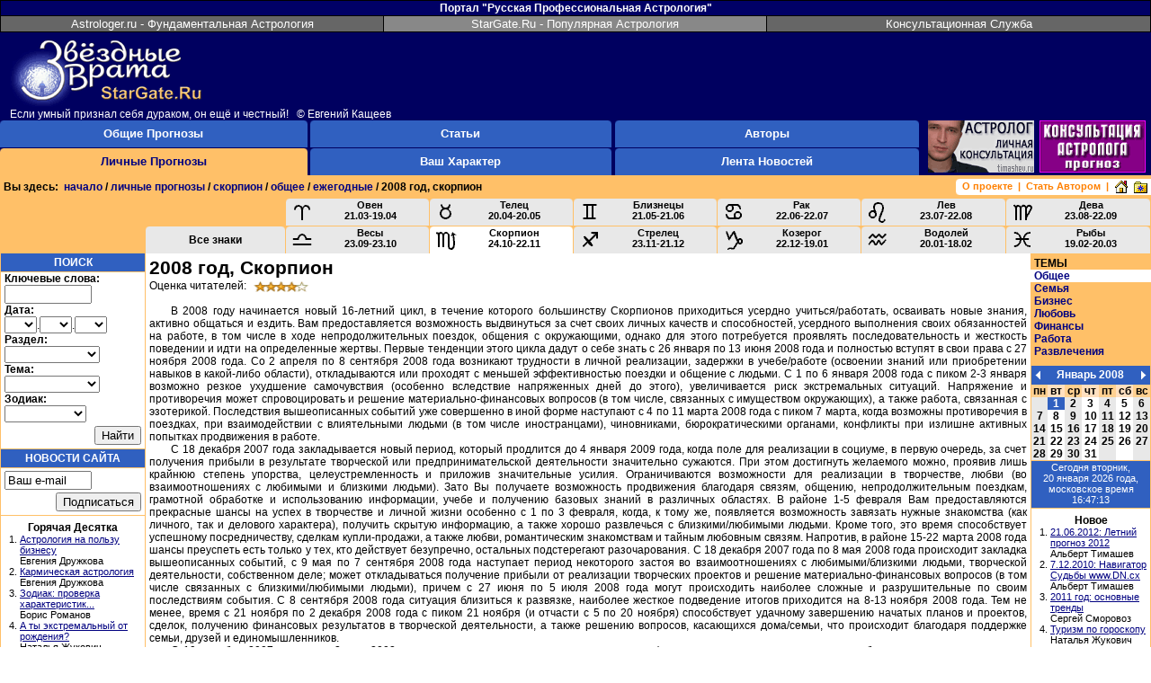

--- FILE ---
content_type: text/html; charset=windows-1251
request_url: https://stargate.ru/ru/2396
body_size: 12674
content:

<!DOCTYPE HTML PUBLIC "-//W3C//DTD HTML 4.01 Transitional//EN">
<html>
<head>
<title>Звёздные Врата - 2008 год, Скорпион</title>
<base target="_top">
<meta name="description" content="Популярный астрологическо-прогностический портал, созданный профессиональными астрологами. Только качественные и профессиональные прогнозы, статьи и комментарии к текущим событиям.">
<meta name="keywords" content="астрология гороскоп астрологический прогноз предсказания судьба астролог прогнозирование аналитика профессиональный астропрогноз портал">
<link rel="shortcut icon" href="https://StarGate.Ru/favicon.ico">
<link rel="icon" href="https://StarGate.Ru/favicon.ico">
<link rel="shortcut" href="https://StarGate.Ru/favicon.ico">
<script type="text/javascript" language="JavaScript">
<!--
var SGtimer;
var firstick=1;
var SGw=2;
var SGd=20;
var SGdmax=31;
var SGm=1;
var SGy=2026;
var SGh=16;
var SGmi=47;
var SGs=5;
var thistime=new Date();
var startime=Date.UTC(thistime.getYear(),thistime.getMonth(),thistime.getDate(),thistime.getHours(),thistime.getMinutes(),thistime.getSeconds(),thistime.getMilliseconds());
var WDn=new Array();
WDn[0]='воскресенье';
WDn[1]='понедельник';
WDn[2]='вторник';
WDn[3]='среда';
WDn[4]='четверг';
WDn[5]='п\ятница';
WDn[6]='суббота';
var Mn=new Array();
Mn[1]='\январ\я';
Mn[2]='феврал\я';
Mn[3]='марта';
Mn[4]='апрел\я';
Mn[5]='ма\я';
Mn[6]='июн\я';
Mn[7]='июл\я';
Mn[8]='августа';
Mn[9]='сент\ябр\я';
Mn[10]='окт\ябр\я';
Mn[11]='но\ябр\я';
Mn[12]='декабр\я';
function SGclockOff() {
 clearTimeout(SGtimer);
}
function SGclockOn() {
 var SGtime,SGwd,m,s;
 var datechanged=0;
 if (firstick==1) { firstick=0; thistime=new Date(); SGs += 3+Math.round((Date.UTC(thistime.getYear(),thistime.getMonth(),thistime.getDate(),thistime.getHours(),thistime.getMinutes(),thistime.getSeconds(),thistime.getMilliseconds())-startime)/1000); }
 SGs++; while (SGs>59) { SGs -= 60; SGmi++;
  while (SGmi>59) { SGmi -= 60;
   if (++SGh>23) { SGh -= 24; datechanged=1; SGd++; SGw++;
    if (SGw>6) SGw -= 7;
    if (SGd>SGdmax) { SGd -= SGdmax; SGm++;
     if (SGm>12) { SGm -= 12; SGy++;
 }}}}}
 m=((SGmi<10)?"0"+SGmi:SGmi);
 s=((SGs<10)?"0"+SGs:SGs);
 SGtime=SGh+":"+m+":"+s;
 SGwd=WDn[SGw]+", "+SGd+" "+Mn[SGm]+" "+SGy;
 if (document.all) {
  var thisclock=eval("SGclock"); thisclock.innerHTML=SGtime;
  if (datechanged==1) {
   thisclock=eval("SGdate"); thisclock.innerHTML=SGwd;
 }}
 if (document.getElementById) {
  document.getElementById("SGclock").innerHTML=SGtime;
  if (datechanged==1) document.getElementById("SGdate").innerHTML=SGwd;
 }
 var SGtimer=setTimeout("SGclockOn()",1000);
}
function setHomePage(url) {
 if (document.all && document.getElementById)
  setHomePageLink.setHomePage(url);
 else if (document.layers && navigator.javaEnabled()) {
  netscape.security.PrivilegeManager.enablePrivilege('UniversalPreferencesWrite');
  navigator.preference('browser.startup.homepage',url);
}}
//-->
</script>
<style type="text/css"><!--
 body {font-family:arial,sans-serif; font-size:9pt;
  scrollbar-face-color: #FFC068;
  scrollbar-3dlight-color: #FFD090;
  scrollbar-highlight-color: #FFE0C0;
  scrollbar-shadow-color: #B08048;
  scrollbar-darkshadow-color: #604828;
  scrollbar-track-color: #3060C0;
  scrollbar-arrow-color: #3060C0
 }
 td,li {font-family:arial,sans-serif; font-size:9pt}
 div {font-family:arial,sans-serif; font-size:9pt; margin-top:0pt; margin-bottom:0pt;}
 p {font-family:arial,sans-serif; font-size:9pt; margin-top:6pt; margin-bottom:0pt;}
 h1 {font-family:arial,sans-serif; font-size:20pt; font-weight:bold; margin-top:0pt; margin-bottom:0pt;}
 h2 {font-family:arial,sans-serif; font-size:16pt; font-weight:bold; margin-top:0pt; margin-bottom:0pt;}
 h3 {font-family:arial,sans-serif; font-size:13pt; font-weight:bold; margin-top:0pt; margin-bottom:0pt;}
 h4 {font-family:arial,sans-serif; font-size:11pt; font-weight:bold; margin-top:0pt; margin-bottom:0pt;}
 h5 {font-family:arial,sans-serif; font-size:9pt; font-weight:bold; margin-top:0pt; margin-bottom:0pt;}
 h6 {font-family:arial,sans-serif; font-size:8pt; font-weight:bold; margin-top:0pt; margin-bottom:0pt;}
 th {font-family:arial,sans-serif; font-size:9pt; font-weight:bold; text-align:center}
 i,cite {font-family:times,times new roman; font-style:italic; font-size:115%}
 ul,ol,dir,dd {margin-left:18pt; margin-top:0pt; margin-bottom:0pt;} 
 dl {margin-top:0pt; margin-bottom:0pt;}
 pre,code,xmp,tt {font-family:courier; font-size:9pt; margin-top:0pt; margin-bottom:0pt}
 blockquote {margin-top:0pt; margin-bottom:0pt; margin-left:18pt; margin-right:18pt; padding: 0pt 0pt 0pt 6pt; border-left: 3px solid #FFC068}
 small {font-family:arial,sans-serif; font-size:8pt}
 big {font-family:arial,sans-serif; font-size:11pt}
 strong {font-weight:bold}
 a:active {color:red}
 a:hover {color:#3060C0}
 hr {color:#FFC068; height:1px}
 .text {font-family:arial,sans-serif; font-size:9pt; text-indent:18pt; text-align:justify}
 .smalltext {font-family:arial,sans-serif; font-size:8pt; text-indent:18pt; text-align:justify}
 .small {font-family:arial,sans-serif; font-size:8pt}
 .info {font-family:arial,sans-serif; font-size:8pt; color:#404040}
 .links, .links li {font-family:arial,sans-serif; font-size:8pt; color:#404040}
 .links, .links a, .links a:link, .links a:visited, .links a:active, .links a:hover {color:#404040; text-decoration:none;}
 .rmBG {background-color:#3060C0}
 .rmSP {background-color:#000060}
 .rm {font-size:10pt; color:white; text-decoration:none}
 .rm:hover {color:white; text-decoration:underline}
 .rmA {font-size:10pt; color:#000080; text-decoration:none}
 .rmA:hover {color:#000080; text-decoration:underline}
 .sm {color:#FF8000; font-size:8pt; font-weight:bold; text-decoration:none}
 .sm:hover {text-decoration:underline}
 .sgm, .sgm:link, .sgm:visited, .sgm:active {color:black; font-size:9pt; font-weight:bold; text-decoration:none}
 .sgm:hover {color:black; text-decoration:underline}
 .lm {color:#000080; text-decoration:none}
 .lm:hover {color:black; text-decoration:underline}
 .lmi,.rtmi {color:black}
 .rtm {color:#000080; text-decoration:none}
 .rtm:hover {color:black; text-decoration:underline}
 .nav {text-decoration:none}
 .nav:hover {text-decoration:underline}
 .cld {color:black; text-decoration:none}
 .csl {color:black; text-decoration:none; font-size:8pt; font-weight:bold}
--></style>
</head>
<body bgcolor=white text=black link="#000080" vlink="#000080" alink=red topmargin=0 leftmargin=0 marginwidth=0 marginheight=0 style="margin:0px"
 onload="SGclockOn()" onunload="SGclockOff()">

<center><table border=0 cellpadding=0 cellspacing=0 width="100%" bgcolor=#000000><tr>
<td><table border=0 cellpadding=1 cellspacing=1 width="100%" bgcolor=#000000>
<tr align=center bgcolor=#000066>
<td colspan=3><font color=white><b>Портал "Русская Профессиональная Астрология"</b></font></td>
</tr><tr align=center bgcolor=#666666>
<td width="33%"><a class=rm href="https://Astrologer.ru/index.html.ru">Astrologer.ru - Фундаментальная&nbsp;Астрология</a></td>
<td bgcolor=#888888 width="33%"><a class=rm href="https://StarGate.Ru/ru">StarGate.Ru - Популярная&nbsp;Астрология</a></td>
<td width="33%"><a class=rm href="https://Astrologer.ru/consulting/">Консультационная&nbsp;Служба</a></td>
</tr></table></td></tr></table></center>
 
<table width="100%" border=0 cellspacing=0 cellpadding=0 bgcolor="#000060">
<tr><td rowspan=2><img src="/img/blank.gif" width=4 height=1></td>
<td><a href="/ru/"><img src="/img/logo5.gif" width=222 height=84 border=0
 alt="StarGate.Ru - Звёздные Врата - популярный астрологическо-прогностический портал"></a></td><td align=right><!--noindex></noindex--></td>
<td rowspan=2><img src="/img/blank.gif" width=4 height=1></td></tr>
<tr><td colspan=2><font color=white>Если умный признал себя дураком, он ещё и честный! &nbsp;&nbsp;&copy;&nbsp;Евгений&nbsp;Кащеев
</font></td>
</tr></table><!--MENU-ROOT-START--><table width="100%" border=0 cellpadding=0 cellspacing=0 style="background-color:#000060"><tr>
<td width="33%"><table width="100%" border=0 cellpadding=0 cellspacing=0><tr>
<td class=rmBG valign=top><img src="/img/rl.gif" width=4 height=4><br><img src="/img/blank.gif" width=4 height=26></td>
<th class=rmBG valign=middle nowrap><a href="/ru/forecast" class=rm>Общие Прогнозы</a></th>
<td class=rmBG valign=top align=right><img src="/img/rr.gif" width=4 height=4><br><img src="/img/blank.gif" width=4 height=26></td>
<td class=rmSP><img src="/img/blank.gif" width=1 height=1></td>
</tr>
<tr><td colspan=4><img src="/img/blank.gif" width=1 height=1></td></tr><tr>
<td bgcolor="#FFC068" valign=top><img src="/img/ral.gif" width=4 height=4><br><img src="/img/blank.gif" width=4 height=26></td>
<th bgcolor="#FFC068" valign=middle nowrap><a href="/ru/personal" class=rmA>Личные Прогнозы</a></th>
<td bgcolor="#FFC068" valign=top align=right><img src="/img/rar.gif" width=4 height=4><br><img src="/img/blank.gif" width=4 height=26></td>
<td class=rmSP><img src="/img/blank.gif" width=1 height=1></td>
</tr>
</table></td><td width="33%"><table width="100%" border=0 cellpadding=0 cellspacing=0><tr>
<td class=rmBG valign=top><img src="/img/rl.gif" width=4 height=4><br><img src="/img/blank.gif" width=4 height=26></td>
<th class=rmBG valign=middle nowrap><a href="/ru/article" class=rm>Статьи</a></th>
<td class=rmBG valign=top align=right><img src="/img/rr.gif" width=4 height=4><br><img src="/img/blank.gif" width=4 height=26></td>
<td class=rmSP><img src="/img/blank.gif" width=1 height=1></td>
</tr>
<tr><td colspan=4><img src="/img/blank.gif" width=1 height=1></td></tr><tr>
<td class=rmBG valign=top><img src="/img/rl.gif" width=4 height=4><br><img src="/img/blank.gif" width=4 height=26></td>
<th class=rmBG valign=middle nowrap><a href="/ru/character" class=rm>Ваш Характер</a></th>
<td class=rmBG valign=top align=right><img src="/img/rr.gif" width=4 height=4><br><img src="/img/blank.gif" width=4 height=26></td>
<td class=rmSP><img src="/img/blank.gif" width=1 height=1></td>
</tr>
</table></td><td width="33%"><table width="100%" border=0 cellpadding=0 cellspacing=0><tr>
<td class=rmBG valign=top><img src="/img/rl.gif" width=4 height=4><br><img src="/img/blank.gif" width=4 height=26></td>
<th class=rmBG valign=middle nowrap><a href="/ru/author" class=rm>Авторы</a></th>
<td class=rmBG valign=top align=right><img src="/img/rr.gif" width=4 height=4><br><img src="/img/blank.gif" width=4 height=26></td>
<td class=rmSP><img src="/img/blank.gif" width=1 height=1></td>
</tr>
<tr><td colspan=4><img src="/img/blank.gif" width=1 height=1></td></tr><tr>
<td class=rmBG valign=top><img src="/img/rl.gif" width=4 height=4><br><img src="/img/blank.gif" width=4 height=26></td>
<th class=rmBG valign=middle nowrap><a href="/ru/news" class=rm>Лента Новостей</a></th>
<td class=rmBG valign=top align=right><img src="/img/rr.gif" width=4 height=4><br><img src="/img/blank.gif" width=4 height=26></td>
<td class=rmSP><img src="/img/blank.gif" width=1 height=1></td>
</tr>
</table></td>
<td><img src="/img/blank.gif" width=6 height=60></td>
<td nowrap valign=top align=left><a target=_blank href="http://Timashev.ru/consulting.html"><img
 src="//Astrologer.ru/consulting/img/uho03.gif" width=118 height=58 border=0 alt="Личная консультация у профессионального астролога"></a><img
 src="/img/blank.gif" width=6 height=58><a href="http://Astrologer.ru/consulting/"><img
 src="//Astrologer.ru/consulting/img/uho01.gif" width=118 height=58 border=0 alt="Консультационная Служба портала Русская Профессиональная Астрология"></a></td>
<td><img src="/img/blank.gif" width=6 height=60></td>
</tr></table><!--MENU-ROOT-END--><table width="100%" border=0 cellspacing=0 cellpadding=0><tr bgcolor="#FFC068">
<td rowspan=5 width=4><img src="/img/blank.gif" width=4 height=4></td>
<td rowspan=5 width="99%"><img src="/img/blank.gif" width=108 height=1><br><b>Вы здесь:&nbsp;&nbsp;<a href="/ru" class=nav>начало</a> / <a href="/ru/personal" class=nav>личные прогнозы</a> / <a href="/ru/personal/scorpio" class=nav>скорпион</a> / <a href="/ru/personal/scorpio/general" class=nav>общее</a> / <a href="/ru/personal/scorpio/general/yearly" class=nav>ежегодные</a> / 2008 год, скорпион</b></td>
<td colspan=2><img src="/img/blank.gif" width=4 height=4></td></tr><tr>
<td align=left valign=top bgcolor=white width=4><img src="/img/st.gif" width=4 height=4></td>
<td rowspan=3 class=sm align=right valign=middle nowrap>&nbsp;<nobr><a class=sm href="/ru/about">О проекте</a></nobr>&nbsp;&nbsp;|&nbsp;&nbsp;<nobr><a class=sm href="/ru/newauthor">Стать Автором</a></nobr>&nbsp;&nbsp;|&nbsp;&nbsp;<nobr><a class=sm href="javascript:setHomePage('https://StarGate.Ru/ru')" name=setHomePageLink style="behavior:url(#default#homepage)" onMouseOver="status='https://stargate.ru/ru'; return true" onMouseOut="status=''; return true"><img src="/img/home.gif" align=absmiddle width=16 height=16 border=0 alt="Сделать стартовой"></a></nobr>&nbsp;&nbsp;<nobr><a class=sm href="javascript: return true;" onclick="window.external.AddFavorite('https://StarGate.Ru/ru','Звёздные Врата - попул\ярный астрологическо-прогностический портал'); return false;" onMouseOver="status='https://stargate.ru/ru'; return true" onMouseOut="status=''; return true"><img src="/img/fav.gif" align=absmiddle width=16 height=16 border=0 alt="Добавить в Избранное"></a></nobr>&nbsp;</td>
</tr><tr><td bgcolor=white><img src="/img/blank.gif" width=4 height=10></td></tr>
<tr><td align=left valign=bottom bgcolor=white width=4><img src="/img/sb.gif" width=4 height=4></td></tr>
<tr bgcolor="#FFC068"><td colspan=2><img src="/img/blank.gif" width=4 height=4></td>
</tr></table><!--MENU-TOP-START--><table cellpadding=0 cellspacing=0 border=0 width="100%"><tr align=center valign=middle bgcolor="#FFC068">
<td align=center width=162 rowspan=3 bgcolor="#FFC068"><img src="/img/blank.gif" width=162 height=1></td>
<td colspan=4><img src="/img/blank.gif" width=1 height=30></td><td bgcolor="#E8E8E8" align=left valign=top><img src="/img/tl.gif" width=4 height=4><br><img src="/img/blank.gif" width=4 height=26></td>
<td width="13%" bgcolor="#E8E8E8"><a href="/ru/personal/aries" class=sgm><img align=left hspace=2 vspace=2 width=24 height=24 src="/img/sg/aries.gif" border=0 alt="Овен"><b style="font-size:8pt">Овен<br><nobr>21.03-19.04</nobr></b></a></td>
<td bgcolor="#E8E8E8" valign=top align=right><img src="/img/tr.gif" width=4 height=4><br><img src="/img/blank.gif" width=4 height=26></td>
<td><img src="/img/blank.gif" width=1 height=1></td>
<td bgcolor="#E8E8E8" align=left valign=top><img src="/img/tl.gif" width=4 height=4><br><img src="/img/blank.gif" width=4 height=26></td>
<td width="13%" bgcolor="#E8E8E8"><a href="/ru/personal/taurus" class=sgm><img align=left hspace=2 vspace=2 width=24 height=24 src="/img/sg/taurus.gif" border=0 alt="Телец"><b style="font-size:8pt">Телец<br><nobr>20.04-20.05</nobr></b></a></td>
<td bgcolor="#E8E8E8" valign=top align=right><img src="/img/tr.gif" width=4 height=4><br><img src="/img/blank.gif" width=4 height=26></td>
<td><img src="/img/blank.gif" width=1 height=1></td>
<td bgcolor="#E8E8E8" align=left valign=top><img src="/img/tl.gif" width=4 height=4><br><img src="/img/blank.gif" width=4 height=26></td>
<td width="13%" bgcolor="#E8E8E8"><a href="/ru/personal/gemini" class=sgm><img align=left hspace=2 vspace=2 width=24 height=24 src="/img/sg/gemini.gif" border=0 alt="Близнецы"><b style="font-size:8pt">Близнецы<br><nobr>21.05-21.06</nobr></b></a></td>
<td bgcolor="#E8E8E8" valign=top align=right><img src="/img/tr.gif" width=4 height=4><br><img src="/img/blank.gif" width=4 height=26></td>
<td><img src="/img/blank.gif" width=1 height=1></td>
<td bgcolor="#E8E8E8" align=left valign=top><img src="/img/tl.gif" width=4 height=4><br><img src="/img/blank.gif" width=4 height=26></td>
<td width="13%" bgcolor="#E8E8E8"><a href="/ru/personal/cancer" class=sgm><img align=left hspace=2 vspace=2 width=24 height=24 src="/img/sg/cancer.gif" border=0 alt="Рак"><b style="font-size:8pt">Рак<br><nobr>22.06-22.07</nobr></b></a></td>
<td bgcolor="#E8E8E8" valign=top align=right><img src="/img/tr.gif" width=4 height=4><br><img src="/img/blank.gif" width=4 height=26></td>
<td><img src="/img/blank.gif" width=1 height=1></td>
<td bgcolor="#E8E8E8" align=left valign=top><img src="/img/tl.gif" width=4 height=4><br><img src="/img/blank.gif" width=4 height=26></td>
<td width="13%" bgcolor="#E8E8E8"><a href="/ru/personal/leo" class=sgm><img align=left hspace=2 vspace=2 width=24 height=24 src="/img/sg/leo.gif" border=0 alt="Лев"><b style="font-size:8pt">Лев<br><nobr>23.07-22.08</nobr></b></a></td>
<td bgcolor="#E8E8E8" valign=top align=right><img src="/img/tr.gif" width=4 height=4><br><img src="/img/blank.gif" width=4 height=26></td>
<td><img src="/img/blank.gif" width=1 height=1></td>
<td bgcolor="#E8E8E8" align=left valign=top><img src="/img/tl.gif" width=4 height=4><br><img src="/img/blank.gif" width=4 height=26></td>
<td width="13%" bgcolor="#E8E8E8"><a href="/ru/personal/virgo" class=sgm><img align=left hspace=2 vspace=2 width=24 height=24 src="/img/sg/virgo.gif" border=0 alt="Дева"><b style="font-size:8pt">Дева<br><nobr>23.08-22.09</nobr></b></a></td>
<td bgcolor="#E8E8E8" valign=top align=right><img src="/img/tr.gif" width=4 height=4><br><img src="/img/blank.gif" width=4 height=26></td>
<td><img src="/img/blank.gif" width=1 height=1></td>
</tr><tr bgcolor="#FFC068"><td colspan=28><img src="/img/blank.gif" width=1 height=1></td></tr><tr bgcolor="#FFC068" align=center valign=middle><td bgcolor="#E8E8E8" align=left valign=top><img src="/img/tl.gif" width=4 height=4><br><img src="/img/blank.gif" width=4 height=26></td>
<td width="13%" bgcolor="#E8E8E8"><a href="/ru/personal/common" class=sgm>Все знаки</a></td>
<td bgcolor="#E8E8E8" valign=top align=right><img src="/img/tr.gif" width=4 height=4><br><img src="/img/blank.gif" width=4 height=26></td>
<td><img src="/img/blank.gif" width=1 height=1></td>
<td bgcolor="#E8E8E8" align=left valign=top><img src="/img/tl.gif" width=4 height=4><br><img src="/img/blank.gif" width=4 height=26></td>
<td width="13%" bgcolor="#E8E8E8"><a href="/ru/personal/libra" class=sgm><img align=left hspace=2 vspace=2 width=24 height=24 src="/img/sg/libra.gif" border=0 alt="Весы"><b style="font-size:8pt">Весы<br><nobr>23.09-23.10</nobr></b></a></td>
<td bgcolor="#E8E8E8" valign=top align=right><img src="/img/tr.gif" width=4 height=4><br><img src="/img/blank.gif" width=4 height=26></td>
<td><img src="/img/blank.gif" width=1 height=1></td>
<td bgcolor=white align=left valign=top><img src="/img/tal.gif" width=4 height=4><br><img src="/img/blank.gif" width=4 height=26></td>
<td width="13%" bgcolor="white"><a href="/ru/personal/scorpio" class=sgm><img align=left hspace=2 vspace=2 width=24 height=24 src="/img/sg/scorpio.gif" border=0 alt="Скорпион"><b style="font-size:8pt">Скорпион<br><nobr>24.10-22.11</nobr></b></a></td>
<td bgcolor=white valign=top align=right><img src="/img/tar.gif" width=4 height=4><br><img src="/img/blank.gif" width=4 height=26></td>
<td><img src="/img/blank.gif" width=1 height=1></td>
<td bgcolor="#E8E8E8" align=left valign=top><img src="/img/tl.gif" width=4 height=4><br><img src="/img/blank.gif" width=4 height=26></td>
<td width="13%" bgcolor="#E8E8E8"><a href="/ru/personal/sagittarius" class=sgm><img align=left hspace=2 vspace=2 width=24 height=24 src="/img/sg/sagittarius.gif" border=0 alt="Стрелец"><b style="font-size:8pt">Стрелец<br><nobr>23.11-21.12</nobr></b></a></td>
<td bgcolor="#E8E8E8" valign=top align=right><img src="/img/tr.gif" width=4 height=4><br><img src="/img/blank.gif" width=4 height=26></td>
<td><img src="/img/blank.gif" width=1 height=1></td>
<td bgcolor="#E8E8E8" align=left valign=top><img src="/img/tl.gif" width=4 height=4><br><img src="/img/blank.gif" width=4 height=26></td>
<td width="13%" bgcolor="#E8E8E8"><a href="/ru/personal/capricorn" class=sgm><img align=left hspace=2 vspace=2 width=24 height=24 src="/img/sg/capricorn.gif" border=0 alt="Козерог"><b style="font-size:8pt">Козерог<br><nobr>22.12-19.01</nobr></b></a></td>
<td bgcolor="#E8E8E8" valign=top align=right><img src="/img/tr.gif" width=4 height=4><br><img src="/img/blank.gif" width=4 height=26></td>
<td><img src="/img/blank.gif" width=1 height=1></td>
<td bgcolor="#E8E8E8" align=left valign=top><img src="/img/tl.gif" width=4 height=4><br><img src="/img/blank.gif" width=4 height=26></td>
<td width="13%" bgcolor="#E8E8E8"><a href="/ru/personal/aquarius" class=sgm><img align=left hspace=2 vspace=2 width=24 height=24 src="/img/sg/aquarius.gif" border=0 alt="Водолей"><b style="font-size:8pt">Водолей<br><nobr>20.01-18.02</nobr></b></a></td>
<td bgcolor="#E8E8E8" valign=top align=right><img src="/img/tr.gif" width=4 height=4><br><img src="/img/blank.gif" width=4 height=26></td>
<td><img src="/img/blank.gif" width=1 height=1></td>
<td bgcolor="#E8E8E8" align=left valign=top><img src="/img/tl.gif" width=4 height=4><br><img src="/img/blank.gif" width=4 height=26></td>
<td width="13%" bgcolor="#E8E8E8"><a href="/ru/personal/pisces" class=sgm><img align=left hspace=2 vspace=2 width=24 height=24 src="/img/sg/pisces.gif" border=0 alt="Рыбы"><b style="font-size:8pt">Рыбы<br><nobr>19.02-20.03</nobr></b></a></td>
<td bgcolor="#E8E8E8" valign=top align=right><img src="/img/tr.gif" width=4 height=4><br><img src="/img/blank.gif" width=4 height=26></td>
<td><img src="/img/blank.gif" width=1 height=1></td>

</tr></table>
<!--MENU-TOP-END-->

<!--MENU-LEFT-START-->
<table align=left vspace=0 hspace=0 cellpadding=0 cellspacing=0 border=0 width=162 bgcolor="#FFC068">
<!--SEARCH-FORM-START-->
<tr bgcolor=white>
<td><table cellspacing=0 cellpadding=0 bgcolor=white border=0>
<tr bgcolor="#FFC068">
<td rowspan=6><img src="/img/blank.gif" width=1 height=1></td>
<td colspan=2 bgcolor="#3060C0" align=center><img src="/img/blank.gif" width=160 height=3><br>
<b><font color=white>ПОИСК</font></b><br><img src="/img/blank.gif" width=1 height=3></td>
<td rowspan=6><img src="/img/blank.gif" width=1 height=1></td></tr>
<tr bgcolor="#FFC068"><td colspan=2><img src="/img/blank.gif" width=1 height=1></td></tr>
<tr bgcolor=white><form action="/ru/search" method=get>
<td rowspan=4><img src="/img/blank.gif" height=1 width=3></td><td>
<b>Ключевые слова:</b><br><input type=text name=keywords size=10 value=""><br>
<b>Дата:</b><br><select name=day><option value=""><option value="1">1
<option value="2">2
<option value="3">3
<option value="4">4
<option value="5">5
<option value="6">6
<option value="7">7
<option value="8">8
<option value="9">9
<option value="10">10
<option value="11">11
<option value="12">12
<option value="13">13
<option value="14">14
<option value="15">15
<option value="16">16
<option value="17">17
<option value="18">18
<option value="19">19
<option value="20">20
<option value="21">21
<option value="22">22
<option value="23">23
<option value="24">24
<option value="25">25
<option value="26">26
<option value="27">27
<option value="28">28
<option value="29">29
<option value="30">30
<option value="31">31</select>.<select name=month><option value=""><option value="1">01
<option value="2">02
<option value="3">03
<option value="4">04
<option value="5">05
<option value="6">06
<option value="7">07
<option value="8">08
<option value="9">09
<option value="10">10
<option value="11">11
<option value="12">12</select>.<select name=year><option value=""><option value="2000">00
<option value="2001">01
<option value="2002">02
<option value="2003">03
<option value="2004">04
<option value="2005">05
<option value="2006">06
<option value="2007">07
<option value="2008">08
<option value="2009">09
<option value="2010">10
<option value="2011">11
<option value="2012">12</select><br>
<b>Раздел:</b><br><select name=root><option value="" selected>
<option value="personal">лич.прогнозы
<option value="forecast">общ.прогнозы
<option value="character">ваш характер
<option value="article">статьи
<option value="news">новости</select><br>
<b>Тема:</b><br><select name=subject><option value="" selected>
<option value="general">общее
<option value="medical">здоровье
<option value="business">бизнес
<option value="job">работа
<option value="love">любовь
<option value="entertain">развлечения
<option value="humour">юмор
<option value="family">семья
<option value="sport">спорт


<option value="meteorology">метеорология
<option value="politics">политика

<option value="finance">финансы
<option value="conflict">конфликты
<option value="catastrophe">катастрофы

<option value="celebrity">изв.личности
<option value="psychology">психология
<option value="spirituality">духовность
<option value="esoterism">эзотерика

<option value="divination">мантика

<option value="internet">интернет
<option value="astronomy">астрономия
<option value="science">наука
<option value="religion">религия</select><br>
<b>Зодиак:</b><br><select name=category><option value="" selected>
<option value="usual">не о знаках
<option value="common">все знаки
<option value="aries">Овен
<option value="taurus">Телец
<option value="gemini">Близнецы
<option value="cancer">Рак
<option value="leo">Лев
<option value="virgo">Дева
<option value="libra">Весы
<option value="scorpio">Скорпион
<option value="sagittarius">Стрелец
<option value="capricorn">Козерог
<option value="aquarius">Водолей
<option value="pisces">Рыбы
<option value="forall">
<option value="rat">Крыса
<option value="ox">Бык
<option value="tiger">Тигр
<option value="rabbit">Кролик
<option value="dragon">Дракон
<option value="snake">Змея
<option value="horse">Лошадь
<option value="sheep">Коза
<option value="monkey">Обезьяна
<option value="rooster">Петух
<option value="dog">Собака
<option value="pig">Свинья</select></td></tr>
<tr><td><img src="/img/blank.gif" width=1 height=4></td></tr>
<tr><td align=right><input type=submit value="Найти"><img src="/img/blank.gif" width=4 height=1></td>
</form></tr><tr><td><img src="/img/blank.gif" width=1 height=4></td></tr>
<!--SEARCH-FORM-END-->
<!--SUBSCRIBE-FORM-START-->
<tr bgcolor="#FFC068"><td colspan=4><img src="/img/blank.gif" width=1 height=1></td></tr>
<tr bgcolor="#FFC068">
<td rowspan=7><img src="/img/blank.gif" width=1 height=1></td>
<td colspan=2 bgcolor="#3060C0" align=center><img src="/img/blank.gif" width=1 height=3><br><b><font color=white>НОВОСТИ САЙТА</font></b><br><img src="/img/blank.gif" width=1 height=3></td>
<td rowspan=7><img src="/img/blank.gif" width=1 height=1></td></tr>
<tr bgcolor="#FFC068"><td colspan=2><img src="/img/blank.gif" width=1 height=1></td></tr>
<tr bgcolor=white><td colspan=2><img src="/img/blank.gif" width=1 height=3></td></tr>
<tr bgcolor=white><form action="/ru/2396" method=post>
<td rowspan=4><img src="/img/blank.gif" height=1 width=3></td>
<td><input type=text name=email size=10 value="Ваш e-mail"></td></tr>
<tr><td><img src="/img/blank.gif" width=1 height=3></td></tr>
<tr><td align=right><input type=submit value="Подписаться"><img src="/img/blank.gif" width=4 height=1></td>
</form></tr><tr><td><img src="/img/blank.gif" width=1 height=4></td></tr>
<!--SUBSCRIBE-FORM-END-->
</table></td></tr>
<tr bgcolor="#FFC068"><td>
<table width=162 cellpadding=0 cellspacing=1 border=0 bgcolor="#FFC068"><tr><td>
<table width=160 cellpadding=0 cellspacing=0 border=0 bgcolor="#FFC068">
<tr bgcolor=white><td><img src="/img/blank.gif" width=3 height=1></td><td>
<img src="/img/blank.gif" width=1 height=6><br>
<table border=0 cellpadding=0 cellspacing=0><tr><td align=center colspan=2 nowrap><b>Горячая Десятка</b></td></tr><tr valign=top><td align=right><small>1.&nbsp;</small></td><td><small><a href="/ru/162">Астрология на пользу бизнесу</a><br>Евгения Дружкова</small></td></tr><tr valign=top><td align=right><small>2.&nbsp;</small></td><td><small><a href="/ru/290">Кармическая астрология</a><br>Евгения Дружкова</small></td></tr><tr valign=top><td align=right><small>3.&nbsp;</small></td><td><small><a href="/ru/891">Зодиак: проверка характеристик...</a><br>Борис Романов</small></td></tr><tr valign=top><td align=right><small>4.&nbsp;</small></td><td><small><a href="/ru/84">А ты экстремальный от рождения?</a><br>Наталья Жукович</small></td></tr><tr valign=top><td align=right><small>5.&nbsp;</small></td><td><small><a href="/ru/2346">Enigma для астрологов</a><br>Борис Романов</small></td></tr><tr valign=top><td align=right><small>6.&nbsp;</small></td><td><small><a href="/ru/2278">Соответствие имени знакам зодиака</a><br>Наталья Жукович</small></td></tr><tr valign=top><td align=right><small>7.&nbsp;</small></td><td><small><a href="/ru/217">Знаки зодиака как они есть</a><br>Элеонора Гавриленко</small></td></tr><tr valign=top><td align=right><small>8.&nbsp;</small></td><td><small><a href="/ru/2360">Цесаревич Алексей: жизнь после...</a><br>Борис Романов</small></td></tr><tr valign=top><td align=right><small>9.&nbsp;</small></td><td><small><a href="/ru/2285">Астролог и клиент &mdash; установление...</a><br>Наталья Жукович</small></td></tr><tr valign=top><td align=right><small>10.&nbsp;</small></td><td><small><a href="/ru/2276">Что Вы должны знать, когда выбираете...</a><br>Наталья Жукович</small></td></tr></table>
<hr>
<table border=0 cellpadding=0 cellspacing=0><tr><td align=center colspan=2 nowrap><b>Хиты</b></td></tr><tr valign=top><td align=right><small>1.&nbsp;</small></td><td><small><a href="/ru/217">Знаки зодиака как они есть</a><br>Элеонора Гавриленко</small></td></tr><tr valign=top><td align=right><small>2.&nbsp;</small></td><td><small><a href="/ru/175">Астрология на пользу сексу</a><br>Евгения Дружкова</small></td></tr><tr valign=top><td align=right><small>3.&nbsp;</small></td><td><small><a href="/ru/84">А ты экстремальный от рождения?</a><br>Наталья Жукович</small></td></tr><tr valign=top><td align=right><small>4.&nbsp;</small></td><td><small><a href="/ru/443">Совместимость знаков зодиака</a><br>Андрей Лавров</small></td></tr><tr valign=top><td align=right><small>5.&nbsp;</small></td><td><small><a href="/ru/162">Астрология на пользу бизнесу</a><br>Евгения Дружкова</small></td></tr><tr valign=top><td align=right><small>6.&nbsp;</small></td><td><small><a href="/ru/2278">Соответствие имени знакам зодиака</a><br>Наталья Жукович</small></td></tr><tr valign=top><td align=right><small>7.&nbsp;</small></td><td><small><a href="/ru/1125">Астрология фильма или магия звезд</a><br>Павел Свиридов</small></td></tr><tr valign=top><td align=right><small>8.&nbsp;</small></td><td><small><a href="/ru/290">Кармическая астрология</a><br>Евгения Дружкова</small></td></tr><tr valign=top><td align=right><small>9.&nbsp;</small></td><td><small><a href="/ru/2271">К сожаленью, день рожденья только...</a><br>Наталья Жукович</small></td></tr><tr valign=top><td align=right><small>10.&nbsp;</small></td><td><small><a href="/ru/292">Любовь в астрологии</a><br>Евгения Дружкова</small></td></tr></table>
<hr>
<table border=0 cellpadding=0 cellspacing=0><tr><td align=center colspan=2 nowrap><b>Авторы Хитов</b></td></tr><tr valign=top><td align=right><small>1.&nbsp;</small></td><td><small><a href="/ru/author/14">Альберт Тимашев</a></small></td></tr><tr valign=top><td align=right><small>2.&nbsp;</small></td><td><small><a href="/ru/author/3">Андрей Лавров</a></small></td></tr><tr valign=top><td align=right><small>3.&nbsp;</small></td><td><small><a href="/ru/author/6">Александр Солодухин</a></small></td></tr><tr valign=top><td align=right><small>4.&nbsp;</small></td><td><small><a href="/ru/author/10">Наталья Жукович</a></small></td></tr><tr valign=top><td align=right><small>5.&nbsp;</small></td><td><small><a href="/ru/author/5">Майя Синеокая</a></small></td></tr><tr valign=top><td align=right><small>6.&nbsp;</small></td><td><small><a href="/ru/author/26">Сергей Сморовоз</a></small></td></tr><tr valign=top><td align=right><small>7.&nbsp;</small></td><td><small><a href="/ru/author/9">Борис Романов</a></small></td></tr><tr valign=top><td align=right><small>8.&nbsp;</small></td><td><small><a href="/ru/author/8">Роман Нечаев</a></small></td></tr><tr valign=top><td align=right><small>9.&nbsp;</small></td><td><small><a href="/ru/author/12">Элеонора Гавриленко</a></small></td></tr><tr valign=top><td align=right><small>10.&nbsp;</small></td><td><small><a href="/ru/author/1">Игорь Гайнутдинов</a></small></td></tr></table>
<hr>
<center><noindex>
<script type="text/javascript"><!--
google_ad_client = "pub-4415552800273346";
google_ad_width = 120;
google_ad_height = 90;
google_ad_format = "120x90_0ads_al";
google_ad_channel ="";
google_color_border = "336699";
google_color_link = "0000FF";
google_color_bg = "FFFFFF";
google_color_text = "000000";
google_color_url = "008000";
//--></script>
<script type="text/javascript"
 src="//pagead2.googlesyndication.com/pagead/show_ads.js">
</script>
</noindex></center><img src="/img/blank.gif" width=1 height=1>
</td><td><img src="/img/blank.gif" width=3 height=1></td></tr></table></td></tr></table></td></tr>
<!--Banners-100x100-start-->
<tr><td align=center><noindex><img src="/img/blank.gif" width=1 height=8
 border=0><br><!--Rating@Mail.ru COUNTER--><!--old:317335--><a target=_blank
 href="https://top.mail.ru/jump?from=4377"><img
 src="//top-fwz1.mail.ru/counter?id=4377;t=56" border=0 height=31 width=88
 alt="Rating@Mail.ru"></a><!--/COUNTER--><br><img src="/img/blank.gif" width=1 height=4
 border=0><br><!--a href="https://u3596.13.spylog.com/cnt?cid=359613&f=3&p=0"
 target="_blank"><img src="//u3596.13.spylog.com/cnt?cid=359613&p=0"
 alt="SpyLOG" border=0 width=88 height=31></a><br><img src="/img/blank.gif" width=1 height=4
 border=0><br--><!--begin of Top100--><a target=_blank
 href="https://top100.rambler.ru/home?id=319364"><img
 src="//counter.rambler.ru/top100.cnt?pid=319364" alt="Rambler's Top100" width=81 height=63
 border=0></a><!--end of Top100 code--><!--br><img src="/img/blank.gif" width=1 height=4
 border=0><br--><!-- BEGIN CODE WWWomen.ru V2 --><!--a
 href="http://wwwomen.ru/" target="_blank"><img
 src="//wwwomen.ru/php/wi.php?agent=01-10948&i=0"
 border=0 width=88 height=31 alt="WWWomen.ru WWWomen online!"></a--><!-- END CODE WWWomen.ru --><br><img
 src="/img/blank.gif" width=1 height=16
 border=0><br><br><img src="/img/blank.gif" width=1 height=8
 border=0><br><br><img src="/img/blank.gif" width=1 height=16
 border=0></noindex></td></tr></table>
<!--Banners-100x100-end-->
<!--MENU-LEFT-END-->

<table cellpadding=0 cellspacing=0 border=0><tr valign=top><td>
<table cellpadding=4 cellspacing=0 border=0><tr valign=top><td>
<!--CONTENT-START-->
<h2>2008 год, Скорпион</h2><div><nobr>Оценка читателей: &nbsp;<img src="/img/stars-4-0.gif" align=absmiddle width=64 height=12 border=0 alt="3.76 - 890 голосов"></nobr></div><br><div class=text>В 2008 году начинается новый 16-летний цикл, в течение которого большинству Скорпионов приходиться усердно учиться/работать, осваивать новые знания, активно общаться и ездить. Вам предоставляется возможность выдвинуться за счет своих личных качеств и способностей, усердного выполнения своих обязанностей на работе, в том числе в ходе непродолжительных поездок, общения с окружающими, однако для этого потребуется проявлять последовательность и жесткость поведении и идти на определенные жертвы. Первые тенденции этого цикла дадут о себе знать с 26 января по 13 июня 2008 года и полностью вступят в свои права с 27 ноября 2008 года. Со 2 апреля по 8 сентября 2008 года возникают трудности в личной реализации, задержки в учебе/работе (освоении знаний или приобретении навыков в какой-либо области), откладываются или проходят с меньшей эффективностью поездки и общение с людьми. С 1 по 6 января 2008 года с пиком 2-3 января возможно резкое ухудшение самочувствия (особенно вследствие напряженных дней до этого), увеличивается риск экстремальных ситуаций. Напряжение и противоречия может спровоцировать и решение материально-финансовых вопросов (в том числе, связанных с имуществом окружающих), а также работа, связанная с эзотерикой. Последствия вышеописанных событий уже совершенно в иной форме наступают с 4 по 11 марта 2008 года с пиком 7 марта, когда возможны противоречия в поездках, при взаимодействии с влиятельными людьми (в том числе иностранцами), чиновниками, бюрократическими органами, конфликты при излишне активных попытках продвижения в работе.</div>
<div class=text>С 18 декабря 2007 года закладывается новый период, который продлится до 4 января 2009 года, когда поле для реализации в социуме, в первую очередь, за счет получения прибыли в результате творческой или предпринимательской деятельности значительно сужаются. При этом достигнуть желаемого можно, проявив лишь крайнюю степень упорства, целеустремленность и приложив значительные усилия. Ограничиваются возможности для реализации в творчестве, любви (во взаимоотношениях с любимыми и близкими людьми). Зато Вы получаете возможность продвижения благодаря связям, общению, непродолжительным поездкам, грамотной обработке и использованию информации, учебе и получению базовых знаний в различных областях. В районе 1-5 февраля Вам предоставляются прекрасные шансы на успех в творчестве и личной жизни особенно с 1 по 3 февраля, когда, к тому же, появляется возможность завязать нужные знакомства (как личного, так и делового характера), получить скрытую информацию, а также хорошо развлечься c близкими/любимыми людьми. Кроме того, это время способствует успешному посредничеству, сделкам купли-продажи, а также любви, романтическим знакомствам и тайным любовным связям. Напротив, в районе 15-22 марта 2008 года шансы преуспеть есть только у тех, кто действует безупречно, остальных подстерегают разочарования. С 18 декабря 2007 года по 8 мая 2008 года происходит закладка вышеописанных событий, с 9 мая по 7 сентября 2008 года наступает период некоторого застоя во взаимоотношениях с любимыми/близкими людьми, творческой деятельности, собственном деле; может откладываться получение прибыли от реализации творческих проектов и решение материально-финансовых вопросов (в том числе связанных с близкими/любимыми людьми), причем с 27 июня по 5 июля 2008 года могут происходить наиболее сложные и разрушительные по своим последствиям события. С 8 сентября 2008 года ситуация близиться к развязке, наиболее жесткое подведение итогов приходится на 8-13 ноября 2008 года. Тем не менее, время с 21 ноября по 2 декабря 2008 года с пиком 21 ноября (и отчасти с 5 по 20 ноября) способствует удачному завершению начатых планов и проектов, сделок, получению финансовых результатов в творческой деятельности, а также решению вопросов, касающихся дома/семьи, что происходит благодаря поддержке семьи, друзей и единомышленников.</div>
<div class=text>С 19 декабря 2007 года и по 2 мая 2008 года тормозится осуществление новых планов (в том числе связанных с поездками, общением и друзьями, а также коллективными мероприятиями), не происходят нужные перемены (в вопросах, связанных с домом/семьей, недвижимостью и транспортными средствами, переездом), кроме того, уменьшается доля удачи и везения. Описываемые ситуации достигают своего пика в районе лунного затмения 21 февраля. Ситуация выправляется с 3 мая 2008 года.</div>
<div class=text>С 23 октября по 20 ноября 2008 года с пиком 4 ноября закладываются значимые перемены, связанные с домом/семьей, в отношениях с родственниками, домочадцами, любимыми/близкими людьми. Реализация планов, имеющих отношение к дому/семье, личной жизни, может иметь весьма неожиданный результат. Возможно, что появятся обстоятельства, из-за которых Вам впоследствии придется решиться на переезд, расставание с близким человеком, противостояние с друзьями или просто резкую смену планов.</div>
<div class=text>В районе солнечного затмения 7 февраля Вы можете столкнуться с иллюзиями, обманом и/или проблемами в финансах (особенно при решении вопросов, касающихся дома/семьи), сомнениями и переживаниями относительно самого себя, своей личной реализации (особенно в творчестве), а также отношения к Вам близких/любимых людей (собственной семьи). Вообще до 10 апреля Вы склонны испытывать иллюзии относительно себя и своих способностей, неадекватно оценивать окружающую обстановку.</div>
<div class=text>Солнечное затмение 1 августа способствует сильным иллюзиям относительно целей и намерений, преследуемых окружающими (в том числе близкими/любимыми людьми, родственниками). Следует опасаться обмана в финансах со стороны партнеров. В то же время, это затмение разрушает всё ложное и иллюзорное, что может привести к разрыву отношений и финансовым проблемам. Возможна растрата денег на развлечения и собственные слабости, приобретение или усугубление дурных привычек.</div>
<div class=text>Лунное затмение 17 августа создает иллюзии в духовных и идеологических вопросах, в первую очередь, касающихся собственной семьи, любимых и близких людей, детей. Вероятно столкновение с финансовыми аферами и махинациями, особенно при реализации творческих проектов, решении вопросов, связанных с недвижимостью, транспортными средствами, семьей/домом. В это время наблюдается сильная подверженность психологическому и психотропному воздействию, возможен выбор неверных целей, навязывание ложных ценностей и идеалов, а также проявление фанатизма и неадекватности. В это время не стоит углубляться в мистику.</div><br><div align=right><b><a href="http://www.timashev.ru/consulting.html" target=_blank>Альберт и Мария Тимашевы</a></b></div><br></div>
<div class=text><center><p><table border=0 width="100%" cellpadding=0 cellspacing=5><tr><td valign=bottom align=right><table border=0 width="100%"><tr><td width="50%" align=left valign=middle><a href="/ru/2395"><img src="/img/button/back.gif" align=absmiddle width=86 height=20 border=0 alt="назад"></a></td><td width="50%" align=right valign=middle><a href="/ru/2397"><img src="/img/button/more.gif" align=absmiddle width=86 height=20 border=0 alt="дальше"></a></td></tr></table></td></tr></table></center><p></div>
<div class=text><br><div align=center><b><a href="http://www.timashev.ru/consulting.html" target=_blank>Астрологическая консультация лично у Альберта Тимашева</a></b></div><br><table border=0 cellpadding=0 cellspacing=0>
<form action="/ru/2396" method=post>
<input type=hidden name=vote value=2396>
<tr valign=middle><td>&nbsp;<b>Ваша оценка: </b>&nbsp;</td>
<td><img src="/img/handown.gif" border=0 width=15 height=15 alt="всё абсолютно не так"></td>
<td><input type=radio name=rate value=1></td>
<td><input type=radio name=rate value=2></td>
<td><input type=radio name=rate value=3></td>
<td><input type=radio name=rate value=4></td>
<td><input type=radio name=rate value=5></td>
<td><img src="/img/handup.gif" border=0 width=15 height=15 alt="всё абсолютно правильно"></td>
<td>&nbsp;&nbsp;</td><td><input type=image src="/img/button/ratesmall.gif" width=55 height=14 border=0 alt="оценить"></td></tr></form></table>
<div align=right><a href="/ru/author/14">Альберт Тимашев</a></div><div class=info align=right>Дата публикации: 22 января 2008 года<br>100754 посетителя, из них 166 на этой неделе, включая 60 сегодня</div>

<p>&nbsp;<b>См. также:</b><li><b><a href="/ru/2361">2008 год: Астропрогноз для каждого знака</a></b> / Альберт Тимашев</li>
<li><b><a href="/ru/2389">2008 год, Овен</a></b> / Альберт Тимашев</li>
<li><b><a href="/ru/2390">2008 год, Телец</a></b> / Альберт Тимашев</li>
<li><b><a href="/ru/2391">2008 год, Близнецы</a></b> / Альберт Тимашев</li>
<li><b><a href="/ru/2392">2008 год, Рак</a></b> / Альберт Тимашев</li>
<li><b><a href="/ru/2393">2008 год, Лев</a></b> / Альберт Тимашев</li>
<li><b><a href="/ru/2394">2008 год, Дева</a></b> / Альберт Тимашев</li>
<li><b><a href="/ru/2395">2008 год, Весы</a></b> / Альберт Тимашев</li>
<li><b><a href="/ru/2397">2008 год, Стрелец</a></b> / Альберт Тимашев</li>
<li><b><a href="/ru/2398">2008 год, Козерог</a></b> / Альберт Тимашев</li>
<li><b><a href="/ru/2399">2008 год, Водолей</a></b> / Альберт Тимашев</li>
<li><b><a href="/ru/2400">2008 год, Рыбы</a></b> / Альберт Тимашев</li>

&nbsp; &nbsp; &nbsp; &nbsp; &nbsp; &nbsp; &nbsp; &nbsp; &nbsp; &nbsp; &nbsp; &nbsp; &nbsp; &nbsp; &nbsp; &nbsp; &nbsp; &nbsp; &nbsp; &nbsp; &nbsp; &nbsp; &nbsp; &nbsp; &nbsp; &nbsp; &nbsp; &nbsp; &nbsp; &nbsp; &nbsp; &nbsp; &nbsp; &nbsp; &nbsp; &nbsp; &nbsp; &nbsp; &nbsp; &nbsp; &nbsp; &nbsp; &nbsp; &nbsp; &nbsp; &nbsp; &nbsp; &nbsp; &nbsp; &nbsp; &nbsp; &nbsp; &nbsp; &nbsp; &nbsp; &nbsp; &nbsp;
&nbsp; &nbsp; &nbsp; &nbsp; &nbsp; &nbsp; &nbsp; &nbsp; &nbsp; &nbsp; &nbsp; &nbsp; &nbsp; &nbsp; &nbsp; &nbsp; &nbsp; &nbsp; &nbsp; &nbsp; &nbsp; &nbsp; &nbsp; &nbsp; &nbsp; &nbsp; &nbsp; &nbsp; &nbsp; &nbsp; &nbsp; &nbsp; &nbsp; &nbsp; &nbsp; &nbsp; &nbsp; &nbsp; &nbsp; &nbsp; &nbsp; &nbsp; &nbsp; &nbsp; &nbsp; &nbsp; &nbsp; &nbsp; &nbsp; &nbsp; &nbsp; &nbsp; &nbsp; &nbsp; &nbsp; &nbsp; &nbsp;
&nbsp; &nbsp; &nbsp; &nbsp; &nbsp; &nbsp; &nbsp; &nbsp; &nbsp; &nbsp; &nbsp; &nbsp; &nbsp; &nbsp; &nbsp; &nbsp; &nbsp; &nbsp; &nbsp; &nbsp; &nbsp; &nbsp; &nbsp; &nbsp; &nbsp; &nbsp; &nbsp; &nbsp; &nbsp; &nbsp; &nbsp; &nbsp; &nbsp; &nbsp; &nbsp; &nbsp; &nbsp; &nbsp; &nbsp; &nbsp; &nbsp; &nbsp; &nbsp; &nbsp; &nbsp; &nbsp; &nbsp; &nbsp; &nbsp; &nbsp; &nbsp; &nbsp; &nbsp; &nbsp; &nbsp; &nbsp; &nbsp;
&nbsp; &nbsp; &nbsp; &nbsp; &nbsp; &nbsp; &nbsp; &nbsp; &nbsp; &nbsp; &nbsp; &nbsp; &nbsp; &nbsp; &nbsp; &nbsp; &nbsp; &nbsp; &nbsp; &nbsp; &nbsp; &nbsp; &nbsp; &nbsp; &nbsp; &nbsp; &nbsp; &nbsp; &nbsp; &nbsp; &nbsp; &nbsp; &nbsp; &nbsp; &nbsp; &nbsp; &nbsp; &nbsp; &nbsp; &nbsp; &nbsp; &nbsp; &nbsp; &nbsp; &nbsp; &nbsp; &nbsp; &nbsp; &nbsp; &nbsp; &nbsp; &nbsp; &nbsp; &nbsp; &nbsp; &nbsp; &nbsp;
&nbsp; &nbsp; &nbsp; &nbsp; &nbsp; &nbsp; &nbsp; &nbsp; &nbsp; &nbsp; &nbsp; &nbsp; &nbsp; &nbsp; &nbsp; &nbsp; &nbsp; &nbsp; &nbsp; &nbsp; &nbsp; &nbsp; &nbsp; &nbsp; &nbsp; &nbsp; &nbsp; &nbsp; &nbsp; &nbsp; &nbsp; &nbsp; &nbsp; &nbsp; &nbsp; &nbsp; &nbsp; &nbsp; &nbsp; &nbsp; &nbsp; &nbsp; &nbsp; &nbsp; &nbsp; &nbsp; &nbsp; &nbsp; &nbsp; &nbsp; &nbsp; &nbsp; &nbsp; &nbsp; &nbsp; &nbsp; &nbsp;
<p><center><noindex>
<script type="text/javascript"><!--
google_ad_client = "pub-4415552800273346";
google_ad_width = 728;
google_ad_height = 90;
google_ad_format = "728x90_as";
google_ad_type = "text_image";
google_ad_channel ="";
google_color_border = "336699";
google_color_link = "0000FF";
google_color_bg = "FFFFFF";
google_color_text = "000000";
google_color_url = "008000";
//--></script>
<script type="text/javascript"
 src="//pagead2.googlesyndication.com/pagead/show_ads.js">
</script>
</noindex></center></p>
<!--p><center><noindex></noindex></center></p-->
<!--CONTENT-END-->
</td></tr></table></td><td width=128>

<!--MENU-RIGHT-START-->
<table width=128 vspace=0 hspace=0 cellpadding=0 cellspacing=0 border=0 bgcolor="#FFC068">
<tr bgcolor="#FFC068"><td colspan=3><img src="/img/blank.gif" width=128 height=4></td></tr><tr bgcolor="#FFC068" valign=top><td>&nbsp;</td><td><b>ТЕМЫ</b></td><td>&nbsp;</td></tr>
<tr bgcolor="white" valign=top><td>&nbsp;</td><td><b><a class=rtm href="/ru/personal/general/y2008/m01/d01/scorpio">Общее</a></b></td><td>&nbsp;</td></tr>
<tr bgcolor="#FFC068" valign=top><td>&nbsp;</td><td><b><a class=rtm href="/ru/personal/family/y2008/m01/d01/scorpio">Семья</a></b></td><td>&nbsp;</td></tr>
<tr bgcolor="#FFC068" valign=top><td>&nbsp;</td><td><b><a class=rtm href="/ru/personal/business/y2008/m01/d01/scorpio">Бизнес</a></b></td><td>&nbsp;</td></tr>
<tr bgcolor="#FFC068" valign=top><td>&nbsp;</td><td><b><a class=rtm href="/ru/personal/love/y2008/m01/d01/scorpio">Любовь</a></b></td><td>&nbsp;</td></tr>
<tr bgcolor="#FFC068" valign=top><td>&nbsp;</td><td><b><a class=rtm href="/ru/personal/finance/y2008/m01/d01/scorpio">Финансы</a></b></td><td>&nbsp;</td></tr>
<tr bgcolor="#FFC068" valign=top><td>&nbsp;</td><td><b><a class=rtm href="/ru/personal/job/y2008/m01/d01/scorpio">Работа</a></b></td><td>&nbsp;</td></tr>
<tr bgcolor="#FFC068" valign=top><td>&nbsp;</td><td><b><a class=rtm href="/ru/personal/entertain/y2008/m01/d01/scorpio">Развлечения</a></b></td><td>&nbsp;</td></tr>
<tr bgcolor="#FFC068"><td colspan=3><img src="/img/blank.gif" width=128 height=8></td></tr>
<tr bgcolor="#FFC068"><td colspan=3>
<table cellpadding=0 cellspacing=1 border=0 bgcolor="#FFC068"><tr>
<td><table cellpadding=0 cellspacing=0 border=0 bgcolor="#FFC068" width="100%">
<tr bgcolor="#3060C0"><td colspan=7><img src="/img/blank.gif" width=1 height=2></td></tr>
<tr bgcolor="#3060C0" valign=middle>
<td align=left><a href="/ru/personal/y2007/m12/d31/scorpio/general"><img src="/img/button/l1c.gif" width=15 height=17 border=0 alt="предыдущий месяц"></a></td>
<td align=center nowrap colspan=5><b><font color=white>Январь 2008</font></b></td>
<td align=right><a href="/ru/personal/y2008/m2/d1/scorpio/general"><img src="/img/button/r1c.gif" width=15 height=17 border=0 alt="следующий месяц"></a></td></tr>
<tr bgcolor="#3060C0"><td colspan=7><img src="/img/blank.gif" width=1 height=2></td></tr>
<tr align=center><td width="14%" bgcolor="#FFD090"><b>пн</b></td>
<td width="14%" bgcolor="#FFE0C0"><b>вт</b></td>
<td width="14%" bgcolor="#FFD090"><b>ср</b></td>
<td width="14%" bgcolor="#FFE0C0"><b>чт</b></td>
<td width="14%" bgcolor="#FFD090"><b>пт</b></td>
<td width="14%" bgcolor="#FFE0C0"><b>сб</b></td>
<td width="14%" bgcolor="#FFD090"><b>вс</b></td>
</tr><tr align=center><td bgcolor="#E8E8E8">&nbsp;</td>
<td bgcolor="#3060C0"><font color=white><b>1</b></font></td>
<td bgcolor="#E8E8E8"><a class=cld href="/ru/personal/y2008/m1/d2/scorpio/general"><b>2</b></a></td>
<td bgcolor="white"><a class=cld href="/ru/personal/y2008/m1/d3/scorpio/general"><b>3</b></a></td>
<td bgcolor="#E8E8E8"><a class=cld href="/ru/personal/y2008/m1/d4/scorpio/general"><b>4</b></a></td>
<td bgcolor="white"><a class=cld href="/ru/personal/y2008/m1/d5/scorpio/general"><b>5</b></a></td>
<td bgcolor="#E8E8E8"><a class=cld href="/ru/personal/y2008/m1/d6/scorpio/general"><b>6</b></a></td>
</tr><tr align=center><td bgcolor="#E8E8E8"><a class=cld href="/ru/personal/y2008/m1/d7/scorpio/general"><b>7</b></a></td>
<td bgcolor="white"><a class=cld href="/ru/personal/y2008/m1/d8/scorpio/general"><b>8</b></a></td>
<td bgcolor="#E8E8E8"><a class=cld href="/ru/personal/y2008/m1/d9/scorpio/general"><b>9</b></a></td>
<td bgcolor="white"><a class=cld href="/ru/personal/y2008/m1/d10/scorpio/general"><b>10</b></a></td>
<td bgcolor="#E8E8E8"><a class=cld href="/ru/personal/y2008/m1/d11/scorpio/general"><b>11</b></a></td>
<td bgcolor="white"><a class=cld href="/ru/personal/y2008/m1/d12/scorpio/general"><b>12</b></a></td>
<td bgcolor="#E8E8E8"><a class=cld href="/ru/personal/y2008/m1/d13/scorpio/general"><b>13</b></a></td>
</tr><tr align=center><td bgcolor="#E8E8E8"><a class=cld href="/ru/personal/y2008/m1/d14/scorpio/general"><b>14</b></a></td>
<td bgcolor="white"><a class=cld href="/ru/personal/y2008/m1/d15/scorpio/general"><b>15</b></a></td>
<td bgcolor="#E8E8E8"><a class=cld href="/ru/personal/y2008/m1/d16/scorpio/general"><b>16</b></a></td>
<td bgcolor="white"><a class=cld href="/ru/personal/y2008/m1/d17/scorpio/general"><b>17</b></a></td>
<td bgcolor="#E8E8E8"><a class=cld href="/ru/personal/y2008/m1/d18/scorpio/general"><b>18</b></a></td>
<td bgcolor="white"><a class=cld href="/ru/personal/y2008/m1/d19/scorpio/general"><b>19</b></a></td>
<td bgcolor="#E8E8E8"><a class=cld href="/ru/personal/y2008/m1/d20/scorpio/general"><b>20</b></a></td>
</tr><tr align=center><td bgcolor="#E8E8E8"><a class=cld href="/ru/personal/y2008/m1/d21/scorpio/general"><b>21</b></a></td>
<td bgcolor="white"><a class=cld href="/ru/personal/y2008/m1/d22/scorpio/general"><b>22</b></a></td>
<td bgcolor="#E8E8E8"><a class=cld href="/ru/personal/y2008/m1/d23/scorpio/general"><b>23</b></a></td>
<td bgcolor="white"><a class=cld href="/ru/personal/y2008/m1/d24/scorpio/general"><b>24</b></a></td>
<td bgcolor="#E8E8E8"><a class=cld href="/ru/personal/y2008/m1/d25/scorpio/general"><b>25</b></a></td>
<td bgcolor="white"><a class=cld href="/ru/personal/y2008/m1/d26/scorpio/general"><b>26</b></a></td>
<td bgcolor="#E8E8E8"><a class=cld href="/ru/personal/y2008/m1/d27/scorpio/general"><b>27</b></a></td>
</tr><tr align=center><td bgcolor="#E8E8E8"><a class=cld href="/ru/personal/y2008/m1/d28/scorpio/general"><b>28</b></a></td>
<td bgcolor="white"><a class=cld href="/ru/personal/y2008/m1/d29/scorpio/general"><b>29</b></a></td>
<td bgcolor="#E8E8E8"><a class=cld href="/ru/personal/y2008/m1/d30/scorpio/general"><b>30</b></a></td>
<td bgcolor="white"><a class=cld href="/ru/personal/y2008/m1/d31/scorpio/general"><b>31</b></a></td>
<td bgcolor="#E8E8E8">&nbsp;</td>
<td bgcolor="white">&nbsp;</td>
<td bgcolor="#E8E8E8">&nbsp;</td>
</tr><tr bgcolor="#FFC068"><td colspan=7><img src="/img/blank.gif" width=1 height=1></td></tr>
<tr bgcolor="#3060C0"><td valign=middle align=center colspan=7><img src="/img/blank.gif" width=1 height=1><br><small><font color=white><nobr>Сегодня</nobr> <span id=SGdate style="position:relative">вторник, <nobr>20 января 2026</span> года,</nobr> <nobr>московское время</nobr> <nobr><span id=SGclock style="position:relative">16:47:05</span></nobr></font></small><br><img src="/img/blank.gif" width=1 height=3></td></tr>
<tr><td colspan=7><img src="/img/blank.gif" width=1 height=1></td></tr>
</table><table cellpadding=0 cellspacing=0 border=0 bgcolor="#FFC068">
<tr bgcolor=white><td>&nbsp;</td><td>
<img src="/img/blank.gif" width=126 height=6><br>
<table border=0 cellpadding=0 cellspacing=0><tr><td align=center colspan=2 nowrap><b>Новое</b></td></tr><tr valign=top><td align=right><small>1.&nbsp;</small></td><td><small><a href="/ru/2434">21.06.2012: Летний прогноз 2012</a><br>Альберт Тимашев</small></td></tr><tr valign=top><td align=right><small>2.&nbsp;</small></td><td><small><a href="/ru/2433">7.12.2010: Навигатор Судьбы www.DN.cx</a><br>Альберт Тимашев</small></td></tr><tr valign=top><td align=right><small>3.&nbsp;</small></td><td><small><a href="/ru/2419">2011 год: основные тренды</a><br>Сергей Сморовоз</small></td></tr><tr valign=top><td align=right><small>4.&nbsp;</small></td><td><small><a href="/ru/2408">Туризм по гороскопу</a><br>Наталья Жукович</small></td></tr><tr valign=top><td align=right><small>5.&nbsp;</small></td><td><small><a href="/ru/2409">Солярная революция</a><br>Наталья Жукович</small></td></tr><tr valign=top><td align=right><small>6.&nbsp;</small></td><td><small><a href="/ru/2407">Лунное затмение 17 августа 2008...</a><br>Наталья Жукович</small></td></tr><tr valign=top><td align=right><small>7.&nbsp;</small></td><td><small><a href="/ru/2405">Апокалипсис 2008-2173</a><br>Борис Романов</small></td></tr><tr valign=top><td align=right><small>8.&nbsp;</small></td><td><small><a href="/ru/2402">Лунное затмение 21 февраля 2008...</a><br>Наталья Жукович</small></td></tr><tr valign=top><td align=right><small>9.&nbsp;</small></td><td><small><a href="/ru/2401">Солнечное затмение 7 февраля...</a><br>Наталья Жукович</small></td></tr><tr valign=top><td align=right><small>10.&nbsp;</small></td><td><small><a href="/ru/2375">2008 год: общий и бизнес гороскоп</a><br>Сергей Сморовоз</small></td></tr></table>
<hr>
<table border=0 cellpadding=0 cellspacing=0><tr><td align=center colspan=2 nowrap><b>Лучшее</b></td></tr><tr valign=top><td align=right><small>1.&nbsp;</small></td><td><small><a href="/ru/1125">Астрология фильма или магия звезд</a><br>Павел Свиридов<br><img src="/img/stars-4-5.gif" align=absmiddle width=64 height=12 border=0 alt="4.47 - 123 голоса"></small></td></tr><tr valign=top><td align=right><small>2.&nbsp;</small></td><td><small><a href="/ru/290">Кармическая астрология</a><br>Евгения Дружкова<br><img src="/img/stars-4-5.gif" align=absmiddle width=64 height=12 border=0 alt="4.47 - 574 голоса"></small></td></tr><tr valign=top><td align=right><small>3.&nbsp;</small></td><td><small><a href="/ru/309">Луна в нашей жизни</a><br>Андрей Лавров<br><img src="/img/stars-4-5.gif" align=absmiddle width=64 height=12 border=0 alt="4.38 - 65 голосов"></small></td></tr><tr valign=top><td align=right><small>4.&nbsp;</small></td><td><small><a href="/ru/1360">Ева и Змей</a><br>Борис Романов<br><img src="/img/stars-4-5.gif" align=absmiddle width=64 height=12 border=0 alt="4.28 - 58 голосов"></small></td></tr><tr valign=top><td align=right><small>5.&nbsp;</small></td><td><small><a href="/ru/2276">Что Вы должны знать, когда выбираете...</a><br>Наталья Жукович<br><img src="/img/stars-4-0.gif" align=absmiddle width=64 height=12 border=0 alt="4.21 - 58 голосов"></small></td></tr><tr valign=top><td align=right><small>6.&nbsp;</small></td><td><small><a href="/ru/84">А ты экстремальный от рождения?</a><br>Наталья Жукович<br><img src="/img/stars-4-0.gif" align=absmiddle width=64 height=12 border=0 alt="4.21 - 525 голосов"></small></td></tr><tr valign=top><td align=right><small>7.&nbsp;</small></td><td><small><a href="/ru/891">Зодиак: проверка характеристик...</a><br>Борис Романов<br><img src="/img/stars-4-0.gif" align=absmiddle width=64 height=12 border=0 alt="4.20 - 133 голоса"></small></td></tr><tr valign=top><td align=right><small>8.&nbsp;</small></td><td><small><a href="/ru/1345">Что такое астрология, магия,...</a><br>Альберт Тимашев<br><img src="/img/stars-4-0.gif" align=absmiddle width=64 height=12 border=0 alt="4.20 - 65 голосов"></small></td></tr><tr valign=top><td align=right><small>9.&nbsp;</small></td><td><small><a href="/ru/2271">К сожаленью, день рожденья только...</a><br>Наталья Жукович<br><img src="/img/stars-4-0.gif" align=absmiddle width=64 height=12 border=0 alt="4.19 - 88 голосов"></small></td></tr><tr valign=top><td align=right><small>10.&nbsp;</small></td><td><small><a href="/ru/162">Астрология на пользу бизнесу</a><br>Евгения Дружкова<br><img src="/img/stars-4-0.gif" align=absmiddle width=64 height=12 border=0 alt="4.19 - 328 голосов"></small></td></tr></table>
<hr>
<table border=0 cellpadding=0 cellspacing=0><tr><td align=center colspan=2 nowrap><b>Лучшие Авторы</b></td></tr><tr valign=top><td align=right><small>1.&nbsp;</small></td><td><small><a href="/ru/author/26">Сергей Сморовоз</a><br><img src="/img/stars-4-5.gif" align=absmiddle width=64 height=12 border=0 alt="4.38 - 417 голосов"></small></td></tr><tr valign=top><td align=right><small>2.&nbsp;</small></td><td><small><a href="/ru/author/9">Борис Романов</a><br><img src="/img/stars-4-5.gif" align=absmiddle width=64 height=12 border=0 alt="4.37 - 736 голосов"></small></td></tr><tr valign=top><td align=right><small>3.&nbsp;</small></td><td><small><a href="/ru/author/1">Игорь Гайнутдинов</a><br><img src="/img/stars-4-5.gif" align=absmiddle width=64 height=12 border=0 alt="4.32 - 925 голосов"></small></td></tr><tr valign=top><td align=right><small>4.&nbsp;</small></td><td><small><a href="/ru/author/15">Павел Свиридов</a><br><img src="/img/stars-4-0.gif" align=absmiddle width=64 height=12 border=0 alt="4.19 - 780 голосов"></small></td></tr><tr valign=top><td align=right><small>5.&nbsp;</small></td><td><small><a href="/ru/author/12">Элеонора Гавриленко</a><br><img src="/img/stars-4-0.gif" align=absmiddle width=64 height=12 border=0 alt="4.18 - 4942 голоса"></small></td></tr><tr valign=top><td align=right><small>6.&nbsp;</small></td><td><small><a href="/ru/author/11">Евгения Дружкова</a><br><img src="/img/stars-4-0.gif" align=absmiddle width=64 height=12 border=0 alt="4.11 - 2676 голосов"></small></td></tr><tr valign=top><td align=right><small>7.&nbsp;</small></td><td><small><a href="/ru/author/3">Андрей Лавров</a><br><img src="/img/stars-4-0.gif" align=absmiddle width=64 height=12 border=0 alt="3.86 - 6473 голоса"></small></td></tr><tr valign=top><td align=right><small>8.&nbsp;</small></td><td><small><a href="/ru/author/10">Наталья Жукович</a><br><img src="/img/stars-4-0.gif" align=absmiddle width=64 height=12 border=0 alt="3.86 - 1899 голосов"></small></td></tr><tr valign=top><td align=right><small>9.&nbsp;</small></td><td><small><a href="/ru/author/5">Майя Синеокая</a><br><img src="/img/stars-3-5.gif" align=absmiddle width=64 height=12 border=0 alt="3.75 - 1465 голосов"></small></td></tr><tr valign=top><td align=right><small>10.&nbsp;</small></td><td><small><a href="/ru/author/14">Альберт Тимашев</a><br><img src="/img/stars-3-5.gif" align=absmiddle width=64 height=12 border=0 alt="3.71 - 3528 голосов"></small></td></tr></table><img src="/img/blank.gif" width=126 height=1>
</td><td>&nbsp;</td></tr></table></td></tr></table></td></tr>
<!--Banners-120x60-and-120x240-start-->
<!--tr valign=top bgcolor="#FFC068"><td><img src="/img/blank.gif" width=8 height=1></td>
<td align=center><noindex><img src="/img/blank.gif" width=1 height=8
 border=0><br><br><img src="/img/blank.gif" width=1 height=8
 border=0><br><br><img src="/img/blank.gif" width=1 height=8
 border=0><br><br><img src="/img/blank.gif" width=1 height=8
 border=0></noindex></td><td><img src="/img/blank.gif" width=8 height=1></td></tr--></table>
<!--Banners-120x60-and-120x240-end-->
<!--MENU-RIGHT-END-->

</td></tr>
<tr><td colspan=2>
<!--RA-Rezonans-BEGIN-->
<p align="right"><table border=0 cellpadding=0 cellspacing=0><tr>
<td class="links" align="left" valign="top"><li><script type="text/javascript">
<!--
var _acic={dataProvider:10};(function(){var e=document.createElement("script");e.type="text/javascript";e.async=true;e.src="https://www.acint.net/aci.js";var t=document.getElementsByTagName("script")[0];t.parentNode.insertBefore(e,t)})()
//-->
</script></td><td>&nbsp;&nbsp;</td>
<td class="links" align="left" valign="top"></td><td>&nbsp;&nbsp;</td>
<td class="links" align="left" valign="top"></td>
</tr></table></p>
<!--RA-Rezonans-END-->
<p>
<div align=right class=info>Copyright &copy; 2001-2004, <a style="color:#404040" href="mailto:arta@astrologer.ru">Звёздные Врата</a></div>
<div align=right class=info>Материалы, содержащиеся на страницах StarGate.Ru,<br>не могут распространяться и использоваться любым образом<br>без письменного разрешения владельца портала Звёздные Врата</div>
</td></tr></table>
</body></html>


--- FILE ---
content_type: text/html; charset=utf-8
request_url: https://www.google.com/recaptcha/api2/aframe
body_size: 266
content:
<!DOCTYPE HTML><html><head><meta http-equiv="content-type" content="text/html; charset=UTF-8"></head><body><script nonce="4hq8xJ2aK20ptHekLPgwAQ">/** Anti-fraud and anti-abuse applications only. See google.com/recaptcha */ try{var clients={'sodar':'https://pagead2.googlesyndication.com/pagead/sodar?'};window.addEventListener("message",function(a){try{if(a.source===window.parent){var b=JSON.parse(a.data);var c=clients[b['id']];if(c){var d=document.createElement('img');d.src=c+b['params']+'&rc='+(localStorage.getItem("rc::a")?sessionStorage.getItem("rc::b"):"");window.document.body.appendChild(d);sessionStorage.setItem("rc::e",parseInt(sessionStorage.getItem("rc::e")||0)+1);localStorage.setItem("rc::h",'1768916827692');}}}catch(b){}});window.parent.postMessage("_grecaptcha_ready", "*");}catch(b){}</script></body></html>